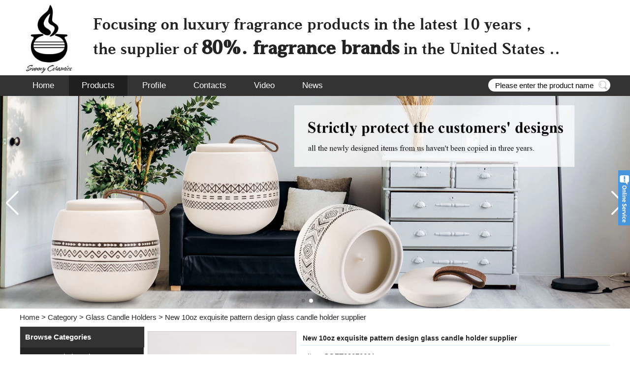

--- FILE ---
content_type: text/html; charset=utf-8
request_url: https://www.candleholdersuppliers.com/product/New-10oz-exquisite-pattern-design-glass-candle-holder-supplier.html
body_size: 13404
content:
<!DOCTYPE html>
<html lang="en">

<head>
    <meta charset="utf-8">
    <!-- SEO BEGIN -->
    <title>New 10oz exquisite pattern design glass candle holder supplier</title>
    <meta name="keywords" content="New 10oz exquisite pattern design glass candle holder supplier. glass candle jar." />
    <meta name="description" content="New 10oz exquisite pattern design glass candle holder supplier. Award-winning team of designers has won the trust of many upscale brands like NEST Fragrance. The talented design team is unmatched in China." />
    <link rel="canonical" href="https://www.candleholdersuppliers.com/product/New-10oz-exquisite-pattern-design-glass-candle-holder-supplier.html">
    <link rel="alternate" hreflang="en" href="https://www.candleholdersuppliers.com/product/New-10oz-exquisite-pattern-design-glass-candle-holder-supplier.html">
    <meta property="og:type" content="website" />
    <meta property="og:title" content="New 10oz exquisite pattern design glass candle holder supplier" />
    <meta property="og:site_name" content="New 10oz exquisite pattern design glass candle holder supplier. glass candle jar." />
    <meta property="og:description" content="New 10oz exquisite pattern design glass candle holder supplier. Award-winning team of designers has won the trust of many upscale brands like NEST Fragrance. The talented design team is unmatched in China." />
    <meta property="og:url" content="https://www.candleholdersuppliers.com/product/New-10oz-exquisite-pattern-design-glass-candle-holder-supplier.html" />
    <meta content="https://cdn.cloudbf.com/thumb/pad/500x500_xsize/files/12/img/2022/07/09/SGZT22070601__GG8E6n.jpg.webp" property="og:image"/>
        <link rel="shortcut icon" href="/favicon.ico">
    <meta content="yjzw.net" name="author">
    <!-- SEO END -->
    <!--[if IE]>
    <meta http-equiv="X-UA-Compatible" content="IE=edge">
    <![endif]-->
    <meta name="viewport" content="width=device-width, initial-scale=1">
    <link rel="stylesheet" type="text/css" href="/themes/zzx/candle/static/css/animate.min.css">
    <link rel="stylesheet" type="text/css" href="/themes/zzx/candle/static/css/yunteam.css" />
    <!--  -->
    <link rel="stylesheet" href="/themes/zzx/a_public/css/font-awesome.min.css">
    <link rel="stylesheet" href="/themes/zzx/a_public/css/jquery.fancybox.min.css">
    <link rel="stylesheet" type="text/css" href="/themes/zzx/a_public/css/flag-icon.min.css">
    <link rel="stylesheet" href="/themes/zzx/a_public/css/swiper-bundle.min.css" />
    <script src="/themes/zzx/a_public/js/jquery.min.js"></script>
    <script src="/themes/zzx/a_public/layer/layer.js"></script>
    <script src="/themes/zzx/a_public/js/MSClass.js"></script>
    <script src="/themes/zzx/a_public/js/swiper-bundle.min.js"></script>
    <script src="/themes/zzx/a_public/js/swiper.animate.min.js" type="text/javascript" charset="utf-8"></script>
    <script src="/themes/zzx/a_public/js/yunteam.js" ty pe="text/javascript" charset="utf-8"></script>
    
    <!--[if lt IE 9]>
    <script src="/themes/zzx/a_public/js/html5shiv.min.js"></script>
    <script src="/themes/zzx/a_public/js/respond.min.js"></script>
    <![endif]-->
    

    <link rel="stylesheet" href="/themes/zzx/a_public/css/editable_page.css"><!-- Global site tag (gtag.js) - Google Analytics -->
<script async src="https://www.googletagmanager.com/gtag/js?id=G-JL4E8GJZZG"></script>
<script>
  window.dataLayer = window.dataLayer || [];
  function gtag(){dataLayer.push(arguments);}
  gtag('js', new Date());

  gtag('config', 'G-JL4E8GJZZG');
</script>
<script type='text/javascript' src='https://platform-api.sharethis.com/js/sharethis.js#property=64d5b71bb40b58001277fbed&product=sop' async='async'></script>    <meta name="viewport" content="width=device-width,user-scalable=yes,initial-scale=0.3,maximum-scale=0.3,shrink-to-fit=no">
    <style type="text/css">
        @media screen and (max-width: 1200px) {
            html,body {
                width: 1280px;
            }
        }
    </style>
</head>

<body class="">
    
    <div class="header">
        <div class="head-top">
            <div class="head-left">
                <div class="logo">
                    <a href="/" rel="home"><img alt="logo" src="https://cdn.cloudbf.com/files/12/img/2021/04/02/h3a3feaf3a88b45dca4d17a8801a0cd21g_03.jpg"></a>
                </div>
                <div class="head-msg">
                    <p><span>Focusing on luxury fragrance products in the latest 10 years ,</span></p>

<p><span>the supplier of <span style="font-size:38px;"><strong>80%. fragrance brands</strong></span> in the United States ..</span></p>
                </div>
                <div class="clear"></div>
            </div>
            <div class="clear"></div>
        </div>
        <div class="nav_bg">
            <div class="nav_con">
                <ul id="nav">
                                        <li class=""><a href="/">Home</a></li>
                                                            <li class="nactive"><a href="/category.html">Products</a></li>
                                                            <li class="">
                        <a href="/about-us.html">Profile</a>
                                                <div class="submenu ">
                                                        <div class="menu_children ">
                                <a href="/about-us/about-us.html">About Us</a>
                                                            </div>
                                                    </div>
                                            </li>
                                                            <li class=""><a href="/contact-us.html">Contacts</a></li>
                                                            <li class=""><a href="/videos.html">Video</a></li>
                                                            <li class=""><a href="/news.html">News</a></li>
                                                        </ul>
                <div class="search">
                    <form action="/apisearch.html" method="post" name="SearchForm" id="SearchForm">
                        <input type="hidden" name="cid" id="cid" value="0" />
                        <input type="text" class="textbox" name="keyword" id="keywords" value="Please enter the product name" def="Please enter the product name" onfocus="onFocus(this)" onblur="onBlur(this)" />
                        <button type="submit" class="submit"></button>
                    </form>
                </div>
                <div class="clear"></div>
            </div>
        </div>
        <div class="clear"></div>
        <div id="banner_scroll">
    <div class="swiper-container banner-container">
        <div class="swiper-wrapper">
                        <div class="swiper-slide">
                <a href="javascript:void(0);"><img src="https://cdn.cloudbf.com/thumb/format/mini_xsize/files/12/img/2023/12/18/2306_gxcyBO.jpg.webp"/></a>
            </div>
                        <div class="swiper-slide">
                <a href="javascript:void(0);"><img src="https://cdn.cloudbf.com/thumb/format/mini_xsize/files/12/img/2021/04/02/h3a3feaf3a88b45dca4d17a8801a0cd21g_06.jpg.webp"/></a>
            </div>
                        <div class="swiper-slide">
                <a href="javascript:void(0);"><img src="https://cdn.cloudbf.com/thumb/format/mini_xsize/files/12/img/2021/04/17/0l3l_1h9y6agn_zah_6PYBmS.png.webp"/></a>
            </div>
                        <div class="swiper-slide">
                <a href="javascript:void(0);"><img src="https://cdn.cloudbf.com/thumb/format/mini_xsize/files/12/img/2021/04/17/owyx5we2584sc42pe_khGB4i.png.webp"/></a>
            </div>
                    </div>
        <!-- Add Pagination -->
        <div class="swiper-pagination"></div>
        <!-- Add Arrows -->
        <div class="bun ani" swiper-animate-effect="zoomIn" swiper-animate-duration="0.2s" swiper-animate-delay="0.3s">
            <div class="swiper-button-next"></div>
            <div class="swiper-button-prev"></div>
        </div>
    </div>
</div>
<script>
var swiper = new Swiper('.banner-container', {
    loop: true,
    autoplay: {
        delay: 6000,
        stopOnLastSlide: false,
        disableOnInteraction: true,
    },
    pagination: {
        el: '.swiper-pagination',
        clickable: true,
    },
    // followFinger: false,
    // effect: 'fade',
    speed: 1000,
    navigation: {
        nextEl: '.swiper-button-next',
        prevEl: '.swiper-button-prev',
    }
});
</script>
    </div>
    <!-- header -->
    
<link rel="stylesheet" type="text/css" href="/themes/zzx/a_public/css/lightbox.css" />
<link rel="stylesheet" type="text/css" href="/themes/zzx/candle/static/css/products.css" />
<script src="/themes/zzx/a_public/js/Magnifier.js" type="text/javascript" charset="utf-8"></script>
<script src="/themes/zzx/a_public/js/lightbox.js" type="text/javascript" charset="utf-8"></script>
<script type="text/javascript" src="/themes/zzx/a_public/js/Gallery.js"></script>
<div id="container">
    <div id="position">
                <a href="/">Home</a>
                &gt;
                <a href="/category.html">Category</a>
                &gt;
                <a href="/category/candle-holders.html">Glass Candle Holders</a>
                &gt; <span>New 10oz exquisite pattern design glass candle holder supplier</span>
    </div>
    <div id="main">
        <div class="sider">
            <dl class="box category">
                <dt>Browse Categories</dt>
                                <dd class="">
                    <a href="/category/recommended-products.html" title="China Recommended Products manufacturer" class="parent top">Recommended Products</a>
                                    </dd>
                                <dd class="">
                    <a href="/category/ceramic-candle-holders.html" title="China Ceramic Candle Holders manufacturer" class="parent top">Ceramic Candle Holders</a>
                                    </dd>
                                <dd class="">
                    <a href="/category/candle-holders.html" title="China Glass Candle Holders manufacturer" class="parent top">Glass Candle Holders</a>
                                    </dd>
                                <dd class="">
                    <a href="/category/cement-candle-holders-glass.html" title="China Cement Candle Holders manufacturer" class="parent top">Cement Candle Holders</a>
                                    </dd>
                                <dd class="">
                    <a href="/category/metal-candle-holders.html" title="China Metal Candle Holders manufacturer" class="parent top">Metal Candle Holders</a>
                                    </dd>
                                <dd class="">
                    <a href="/category/glass-diffuser-bottles.html" title="China Glass Diffuser Bottles manufacturer" class="parent top">Glass Diffuser Bottles</a>
                                    </dd>
                                <dd class="">
                    <a href="/category/ceramic-diffuser-bottles.html" title="China Ceramic Diffuser Bottles manufacturer" class="parent top">Ceramic Diffuser Bottles</a>
                                    </dd>
                                <dd class="">
                    <a href="/category/perfume-bottles.html" title="China Perfume Bottles manufacturer" class="parent top">Perfume Bottles</a>
                                    </dd>
                                <dd class="">
                    <a href="/category/accessories.html" title="China Accessories manufacturer" class="parent top">Accessories</a>
                                    </dd>
                                <dd class="">
                    <a href="/category/bathroom-accessories.html" title="China Bathroom Accessories manufacturer" class="parent top">Bathroom Accessories</a>
                                    </dd>
                                <dd class="">
                    <a href="/category/borosilicate-glass.html" title="China Borosilicate Glass manufacturer" class="parent top">Borosilicate Glass</a>
                                    </dd>
                                <dd class="">
                    <a href="/category/stock.html" title="China Stock manufacturer" class="parent top">Stock</a>
                                    </dd>
                            </dl>
            <!--include left-->
            <script type="text/javascript">
    $('.category dd span').click(function(){
        if($(this).parent().hasClass('select')){
            $(this).parent().removeClass('select')
        }else{
            $(this).parent().toggleClass('open').siblings().removeClass('open');
        }
    })
</script>
<div class="h5"></div>


<div class="website" ><dl class="box cert">
    <dt>Certifications</dt>
    <dd>
        <div class="swiper-container add_Certifications6">
            <div class="swiper-wrapper">
                                <div class="swiper-slide">
                                        <a href="javascript:void(0);"><img src="https://cdn.cloudbf.com/thumb/format/mini_xsize/files/12/img/2021/09/04/patent_2vu6YJ.jpg.webp" title="Certificates-Patents"></a>
                                    </div>
                                <div class="swiper-slide">
                                        <a href="javascript:void(0);"><img src="https://cdn.cloudbf.com/thumb/format/mini_xsize/files/12/img/2021/09/04/social-compliance_non_z992yQ.jpg.webp" title="Certificates-SocialCompliance"></a>
                                    </div>
                                <div class="swiper-slide">
                                        <a href="javascript:void(0);"><img src="https://cdn.cloudbf.com/thumb/format/mini_xsize/files/12/img/2021/09/04/trade-mark_0Mg7kN.jpg.webp" title="Certificates-TradeMark"></a>
                                    </div>
                                <div class="swiper-slide">
                                        <a href="javascript:void(0);"><img src="https://cdn.cloudbf.com/thumb/format/mini_xsize/files/12/img/2021/09/04/food-test-lfgb-germany_non_dLgnm0.jpg.webp" title="Certificates-LFGB"></a>
                                    </div>
                                <div class="swiper-slide">
                                        <a href="javascript:void(0);"><img src="https://cdn.cloudbf.com/thumb/format/mini_xsize/files/12/img/2021/09/04/fda-testpassed-1_non_irJsWf.jpg.webp" title="Certificates-FDA"></a>
                                    </div>
                                <div class="swiper-slide">
                                        <a href="javascript:void(0);"><img src="https://cdn.cloudbf.com/thumb/format/mini_xsize/files/12/img/2021/09/04/astm_non_Sac5ML.jpg.webp" title="Certificates-ASTM"></a>
                                    </div>
                                <div class="swiper-slide">
                                        <a href="javascript:void(0);"><img src="https://cdn.cloudbf.com/thumb/format/mini_xsize/files/12/img/2021/09/04/iso-2021-en_vmP65z.jpg.webp" title="Certifications-ISO"></a>
                                    </div>
                                            </div>
            <div class="swiper-button-next swiper-button-black"></div>
            <div class="swiper-button-prev swiper-button-black"></div>
        </div>
        <!---->
        <script>
            var swiper = new Swiper('.add_Certifications6', {
      spaceBetween: 30,
      centeredSlides: true,
      loop:true,
      autoplay: {
        delay: 4500,
        disableOnInteraction: false,
      },
      navigation: {
        nextEl: '.add_Certifications6 .swiper-button-next',
        prevEl: '.add_Certifications6 .swiper-button-prev',
      },
    });
  </script>
    </dd>
</dl>
</div>
<div class="h5"></div>


<dl class="box subscribe">
    <dt>Subscribe</dt>
    <dd>
        <div class="annotation">Get email updates on new products</div>
        <form>
            <input type="text" class="textbox" name="Email" id="Email" value="E-mail Address" def="E-mail Address" onfocus="onFocus(this)" onblur="onBlur(this)" />
            <input type="button" class="btn" value="Subscribe" onclick="Subscribe()">
        </form>
    </dd>
</dl>
<div class="h5"></div>


<div class="website" ><dl class="box product">
    <dt>New Recommendation</dt>
    <dd id="marqueea11">
                <div class="item">
            <a href="/product/Luxury-river-glass-candle-vessel-votive-holders-with-lid-wedding-centerpieces.html" class="pic" title="China Luxury  river glass candle vessel votive holders with lid wedding centerpieces factory manufacturer">
                <img src="https://cdn.cloudbf.com/thumb/format/mini_xsize/files/12/product/2021-05-26/0_Hef826bd22b374a5ca1c12b9dc92010b3n.jpg.webp" alt="China Luxury  river glass candle vessel votive holders with lid wedding centerpieces factory manufacturer" />
            </a>
            <h2>
                <a href="/product/Luxury-river-glass-candle-vessel-votive-holders-with-lid-wedding-centerpieces.html" title="China Luxury  river glass candle vessel votive holders with lid wedding centerpieces factory manufacturer">Luxury  river glass candle vessel votive holders with lid wedding centerpieces factory</a>
            </h2>
            <div class="clear"></div>
        </div>
                <div class="item">
            <a href="/product/14-oz-white-glass-candle-jar-with-wood.html" class="pic" title="China 14 oz white glass candle jar with wood lid manufacturer">
                <img src="https://cdn.cloudbf.com/thumb/format/mini_xsize/files/12/product/2021-05-26/0_H27e497f6862d470a81f458c008c925dfh.jpg.webp" alt="China 14 oz white glass candle jar with wood lid manufacturer" />
            </a>
            <h2>
                <a href="/product/14-oz-white-glass-candle-jar-with-wood.html" title="China 14 oz white glass candle jar with wood lid manufacturer">14 oz white glass candle jar with wood lid</a>
            </h2>
            <div class="clear"></div>
        </div>
                <div class="item">
            <a href="/product/400ml-luxury-custom-electroplated-white-ceramic-candle.html" class="pic" title="China 400ml luxury custom electroplated white ceramic candle holders manufacturer">
                <img src="https://cdn.cloudbf.com/thumb/format/mini_xsize/files/12/product/2021-05-26/0_H26c9093041304c4188283c872618a7e81.jpg.webp" alt="China 400ml luxury custom electroplated white ceramic candle holders manufacturer" />
            </a>
            <h2>
                <a href="/product/400ml-luxury-custom-electroplated-white-ceramic-candle.html" title="China 400ml luxury custom electroplated white ceramic candle holders manufacturer">400ml luxury custom electroplated white ceramic candle holders</a>
            </h2>
            <div class="clear"></div>
        </div>
                <div class="item">
            <a href="/product/Luxury-Hexagon-votive-holders-glass-candle-jars-home-decor.html" class="pic" title="China Luxury  Hexagon votive holders glass candle jars home decor wholesale manufacturer">
                <img src="https://cdn.cloudbf.com/thumb/format/mini_xsize/files/12/product/2021-05-26/0_Hb581305b606a4fd9a5b27365ddf94967Y.jpg.webp" alt="China Luxury  Hexagon votive holders glass candle jars home decor wholesale manufacturer" />
            </a>
            <h2>
                <a href="/product/Luxury-Hexagon-votive-holders-glass-candle-jars-home-decor.html" title="China Luxury  Hexagon votive holders glass candle jars home decor wholesale manufacturer">Luxury  Hexagon votive holders glass candle jars home decor wholesale</a>
            </h2>
            <div class="clear"></div>
        </div>
                <div class="item">
            <a href="/product/Matte-candle-container-glass-candle-jars-in-bulk-with.html" class="pic" title="China Matte candle container glass candle jars in bulk with lid manufacturer">
                <img src="https://cdn.cloudbf.com/thumb/format/mini_xsize/files/12/product/2021-05-26/0_H24732281c98b4ebeb52ef8244be12a20j.jpg.webp" alt="China Matte candle container glass candle jars in bulk with lid manufacturer" />
            </a>
            <h2>
                <a href="/product/Matte-candle-container-glass-candle-jars-in-bulk-with.html" title="China Matte candle container glass candle jars in bulk with lid manufacturer">Matte candle container glass candle jars in bulk with lid</a>
            </h2>
            <div class="clear"></div>
        </div>
                <div class="item">
            <a href="/product/8oz-10oz-12oz-Sunny-heart-decorative-luxury-glass-candle-jars.html" class="pic" title="China 8oz 10oz 12oz Sunny heart decorative luxury glass candle jars supplier manufacturer">
                <img src="https://cdn.cloudbf.com/thumb/format/mini_xsize/files/12/product/2021-05-26/0_H24e47b9a445c4cf1b27ba3da1e816b8bn.jpg.webp" alt="China 8oz 10oz 12oz Sunny heart decorative luxury glass candle jars supplier manufacturer" />
            </a>
            <h2>
                <a href="/product/8oz-10oz-12oz-Sunny-heart-decorative-luxury-glass-candle-jars.html" title="China 8oz 10oz 12oz Sunny heart decorative luxury glass candle jars supplier manufacturer">8oz 10oz 12oz Sunny heart decorative luxury glass candle jars supplier</a>
            </h2>
            <div class="clear"></div>
        </div>
                <div class="item">
            <a href="/product/Wholesales-luxury-decorative-custom-color-ceramic-candle.html" class="pic" title="China Wholesales luxury decorative custom color ceramic candle vessels manufacturer">
                <img src="https://cdn.cloudbf.com/thumb/format/mini_xsize/files/12/product/2021-05-26/0_H368ad2d6beca4bde926d4bcd9073821cx.jpg.webp" alt="China Wholesales luxury decorative custom color ceramic candle vessels manufacturer" />
            </a>
            <h2>
                <a href="/product/Wholesales-luxury-decorative-custom-color-ceramic-candle.html" title="China Wholesales luxury decorative custom color ceramic candle vessels manufacturer">Wholesales luxury decorative custom color ceramic candle vessels</a>
            </h2>
            <div class="clear"></div>
        </div>
                <div class="item">
            <a href="/product/Sunny-design-white-decorative-scented-glass-candle.html" class="pic" title="China Sunny design white decorative scented glass candle jar manufacturer">
                <img src="https://cdn.cloudbf.com/thumb/format/mini_xsize/files/12/product/2021-05-26/0_H5847c2b369d24372a35d85fd4765b2b0Q.jpg.webp" alt="China Sunny design white decorative scented glass candle jar manufacturer" />
            </a>
            <h2>
                <a href="/product/Sunny-design-white-decorative-scented-glass-candle.html" title="China Sunny design white decorative scented glass candle jar manufacturer">Sunny design white decorative scented glass candle jar</a>
            </h2>
            <div class="clear"></div>
        </div>
            </dd>
</dl>
<script type="text/javascript">
new Marquee("marqueea11", "top", 1, 242, 552, 50, 5000)
</script>
<div class="h5"></div>
</div>


<div class="website" ><dl class="box latest"><dt>NEWS<a class="xiazhao" href="/news.html">More>></a></dt>
    <dd id="marquee20">
        <ul>
                        <li><a href="/new/Sunny-Glassware-heart-Department-staff-welcome-Womens-Day.html" title="Sunny Glassware heart Department staff, welcome Women's Day">Sunny Glassware heart Department staff, welcome Women's Day</a></li>
                        <li><a href="/new/Sunny-Glassware-and-ELISA-is-fate.html" title="Sunny Glassware and ELISA is fate">Sunny Glassware and ELISA is fate</a></li>
                        <li><a href="/new/In-the-cold-wind-window-breathing-only-aromatherapy-understand-you.html" title="In the cold wind window breathing, only aromatherapy understand you">In the cold wind window breathing, only aromatherapy understand you</a></li>
                        <li><a href="/new/Being-in-contact-with-customers-is-a-very-positive-sign.html" title="Being in contact with customers is a very positive sign">Being in contact with customers is a very positive sign</a></li>
                        <li><a href="/new/How-to-improve-the-annealing-process-of-glass-candle-holders.html" title="How to improve the annealing process of glass candle holders">How to improve the annealing process of glass candle holders</a></li>
                        <li><a href="/new/What-are-the-best-safe-candle-containers.html" title="What are the best safe candle containers?">What are the best safe candle containers?</a></li>
                        <li><a href="/new/Sunny-Glassware-glass-production-process.html" title="Sunny Glassware glass production process">Sunny Glassware glass production process</a></li>
                        <li><a href="/new/PICKING-YOUR-PERFECT-DIY-CANDLE-CONTAINER.html" title="PICKING YOUR PERFECT DIY CANDLE CONTAINER">PICKING YOUR PERFECT DIY CANDLE CONTAINER</a></li>
                        <li><a href="/new/Do-you-know-what-high-borosilicate-glass-is.html" title="Do you know what high borosilicate glass is?">Do you know what high borosilicate glass is?</a></li>
                        <li><a href="/new/Sunny-Glassware-products-and-customers-stand-together.html" title="Sunny Glassware products and customers stand together">Sunny Glassware products and customers stand together</a></li>
                    </ul>
    </dd>
</dl>
<script type="text/javascript">
new Marquee("marquee20", "top", 1, 246, 352, 50, 5000)
</script>
</div>
<div class="h5"></div>


<div class="website" ><dl class="box contactus">
    <dt>Contact Us</dt>
    <dd>
                    Phone (Phone): (+86 755) 25643415 25431458 25643421<br />
fax (Fax): (+86 755) 25431456<br />
Address (Add): 8/F, Block B, Rongde Times Square, Henggang Street, Longgang District, Shenzhen, China<br />
Postcode (Postcode): 518115<br />
e-mail (E-mail): sales3@sunnyglassware.com<br />
QQ:2355476900<br />
Skype: sunnyglassware3<br />
www.sunnyglassware.com<br />
www.candleholdermanufacturer.com                <div class="online">
                        <a href="http://wpa.qq.com/msgrd?v=3&amp;uin=2355476901&amp;site=qq&amp;menu=yes" target="_blank" class="qq" title="Cindy"></a>
                        <a href="http://amos.alicdn.com/msg.aw?v=2&uid=sunnygw2&site=enaliint&s=21&charset=UTF-8" target="_blank" class="Trademanager" title="Cindy"></a>
                        <a href="mailto:sales3@sunnyglassware.com" target="_blank" class="Email" title="Cindy"></a>
                            <a href="https://api.whatsapp.com/send?phone=008615914137795text=Hello" title="Cindy" class="whatsapp"></a>
                        <div class="clear"></div>
        </div>
        <a href="/contact-us.html" class="btn">Contact Now</a>
    </dd>
</dl>
</div>
<div class="h5"></div>

<dl class="box shares"><dt>Follow us</dt>
    <dd>
        <div class="share">
                            <a href="https://www.linkedin.com/in/sunnyglassware/" target="_blank" rel="nofollow" class="linkedin" title="Linkedin"></a>
                            <a href="https://www.instagram.com/sunnyglassware/" target="_blank" rel="nofollow" class="instagram" title="Instagram"></a>
                            <a href="http://twitter.com/sunnyglassware" target="_blank" rel="nofollow" class="twitter" title="Twitter"></a>
                            <a href="https://www.youtube.com/c/sunnyglasswaresunny" target="_blank" rel="nofollow" class="youtube" title="Youtube"></a>
                            <a href="http://www.facebook.com/sunnyglassware" target="_blank" rel="nofollow" class="facebook" title="Facebook"></a>
                            <a href="http://www.pinterest.com/sunnyglassware/sunny-glassware/" target="_blank" rel="nofollow" class="pinterest" title="Pinterest"></a>
                        <div class="clear"></div>
        </div>
    </dd>
</dl>
<div class="h5"></div>


<script>
    
        window.Subscribe = function () {
            var email = $("#Email").val();
            var t  = /^(\w-*\.*)+@(\w-?)+(\.\w{2,})+$/;;
            if(!(t.test(email))){
                layer.msg('Please enter your email address!', {icon: 5,  anim: 6});
                return false;
            }
            if (email == 'E-mail Address' || email == ''){
                layer.msg('Please enter your email address!', {icon: 5,  anim: 6});
                return false;
            }else{
                layer.load();

                $.ajax({
                    url:"/emailsave.html",
                    dataType:"json",
                    async:true,
                    data:{email:email},
                    type:"POST",
                    success:function(res){
                        layer.closeAll('loading');
                        if (res.code !== 200){
                            layer.msg(res.msg, {icon: 5,  anim: 6});
                        }else{
                            layer.msg(res.msg, {icon:6,time:1000}, function(){
                                location.reload(); 
                            });
                        }
                    },fail:function(err){
                        layer.closeAll('loading');
                    }
                });
            }
        }


</script>
            <!--include left end-->
        </div>
        <div class="sBody">
            <div class="products_details">
                <div class="cover">
                    <div class="pic_box" id="picture_show"><a href="https://cdn.cloudbf.com/thumb/format/mini_xsize/files/12/img/2022/07/09/SGZT22070601__GG8E6n.jpg.webp" hidefocus="true" class="active"  rel="pictures" title="New 10oz exquisite pattern design glass candle holder supplier"><img data-src="https://cdn.cloudbf.com/thumb/format/mini_xsize/files/12/img/2022/07/09/SGZT22070601__GG8E6n.jpg.webp" src="https://cdn.cloudbf.com/thumb/format/mini_xsize/files/12/img/2022/07/09/SGZT22070601__GG8E6n.jpg.webp" alt="New 10oz exquisite pattern design glass candle holder supplier" width="300px" height="300px"></a><a href="https://cdn.cloudbf.com/thumb/format/mini_xsize/files/12/img/2022/07/09/SGZT22070601_1_DDVFY8.jpg.webp" hidefocus="true"  class="hide"  rel="pictures" title="New 10oz exquisite pattern design glass candle holder supplier"><img data-src="https://cdn.cloudbf.com/thumb/format/mini_xsize/files/12/img/2022/07/09/SGZT22070601_1_DDVFY8.jpg.webp" src="https://cdn.cloudbf.com/thumb/format/mini_xsize/files/12/img/2022/07/09/SGZT22070601_1_DDVFY8.jpg.webp" alt="New 10oz exquisite pattern design glass candle holder supplier" width="300px" height="300px"></a><a href="https://cdn.cloudbf.com/thumb/format/mini_xsize/files/12/img/2022/07/09/SGZT22070601_1_DDVFY8.jpg.webp" hidefocus="true"  class="hide"  rel="pictures" title="New 10oz exquisite pattern design glass candle holder supplier"><img data-src="https://cdn.cloudbf.com/thumb/format/mini_xsize/files/12/img/2022/07/09/SGZT22070601_1_DDVFY8.jpg.webp" src="https://cdn.cloudbf.com/thumb/format/mini_xsize/files/12/img/2022/07/09/SGZT22070601_1_DDVFY8.jpg.webp" alt="New 10oz exquisite pattern design glass candle holder supplier" width="300px" height="300px"></a><a href="https://cdn.cloudbf.com/thumb/format/mini_xsize/files/12/img/2022/07/09/SGZT22070601_3_XTiwk5.jpg.webp" hidefocus="true"  class="hide"  rel="pictures" title="New 10oz exquisite pattern design glass candle holder supplier"><img data-src="https://cdn.cloudbf.com/thumb/format/mini_xsize/files/12/img/2022/07/09/SGZT22070601_3_XTiwk5.jpg.webp" src="https://cdn.cloudbf.com/thumb/format/mini_xsize/files/12/img/2022/07/09/SGZT22070601_3_XTiwk5.jpg.webp" alt="New 10oz exquisite pattern design glass candle holder supplier" width="300px" height="300px"></a><div id="loadingBox"></div>
                        <div id="loading"></div>
                    </div>
                    <div class="pic_list">
                        <a href="#" hidefocus="true" class="left" onclick="return Gallery.setLeft(this);"></a>
                        <a href="#" hidefocus="true" class="right" onclick="return Gallery.setRight(this);"></a>
                        <div class="list">
                            <div id="images_list"><a href="https://cdn.cloudbf.com/thumb/format/mini_xsize/files/12/img/2022/07/09/SGZT22070601__GG8E6n.jpg.webp" class="active"  hidefocus="true" onclick="return Gallery.setCover(this);"><img src="https://cdn.cloudbf.com/thumb/fixed/50x50_xsize/files/12/img/2022/07/09/SGZT22070601__GG8E6n.jpg.webp" title="New 10oz exquisite pattern design glass candle holder supplier" /></a><a href="https://cdn.cloudbf.com/thumb/format/mini_xsize/files/12/img/2022/07/09/SGZT22070601_1_DDVFY8.jpg.webp"  hidefocus="true" onclick="return Gallery.setCover(this);"><img src="https://cdn.cloudbf.com/thumb/fixed/50x50_xsize/files/12/img/2022/07/09/SGZT22070601_1_DDVFY8.jpg.webp" title="New 10oz exquisite pattern design glass candle holder supplier" /></a><a href="https://cdn.cloudbf.com/thumb/format/mini_xsize/files/12/img/2022/07/09/SGZT22070601_1_DDVFY8.jpg.webp"  hidefocus="true" onclick="return Gallery.setCover(this);"><img src="https://cdn.cloudbf.com/thumb/fixed/50x50_xsize/files/12/img/2022/07/09/SGZT22070601_1_DDVFY8.jpg.webp" title="New 10oz exquisite pattern design glass candle holder supplier" /></a><a href="https://cdn.cloudbf.com/thumb/format/mini_xsize/files/12/img/2022/07/09/SGZT22070601_3_XTiwk5.jpg.webp"  hidefocus="true" onclick="return Gallery.setCover(this);"><img src="https://cdn.cloudbf.com/thumb/fixed/50x50_xsize/files/12/img/2022/07/09/SGZT22070601_3_XTiwk5.jpg.webp" title="New 10oz exquisite pattern design glass candle holder supplier" /></a></div>
                        </div>
                    </div>
                    <div class="addthis_share">
                        <!-- ShareThis BEGIN -->
                        <div class="sharethis-inline-share-buttons"></div>
                        <!-- ShareThis END -->
                    </div>
                    <script type="text/javascript">
                    var Gallery = new GalleryClass("images_list", "picture_show");
                    // $j(function() { $j(".pic_box a").lightBox(); });
                    Gallery.Type = 2;
                    var Magnifier = new MagnifierClass(Y("picture_show"), 300, 300);
                    </script>
                </div>
                <div class="parameters">
                    <h3>New 10oz exquisite pattern design glass candle holder supplier</h3>
                     <ul>
                                                <li>Item:SGZT22070601</li>
                                                <li>Top dia:80mm</li>
                                                <li>Bottom dia：74mm</li>
                                                <li>Height：90mm</li>
                                                <li>Weight：287g</li>
                                                <li>Capacity:296ml</li>
                                                <li>MOQ:2000pcs</li>
                                            </ul>
                    <div class="inquiry_btn"><a href="/inquiry/New-10oz-exquisite-pattern-design-glass-candle-holder-supplier.html" rel="nofollow"></a></div>
                </div>

                <div class="clear"></div>
                <!---->
                <div class="product_description" id="Description">
                                        <p style="padding:0px; text-align:left; margin-top:10px; margin-bottom:10px"><span style="font-size:12px"><span style="color:#000000"><span style="font-family:"><span style="font-style:normal"><span style="font-variant-ligatures:normal"><span style="font-weight:400"><span style="white-space:normal"><span style="text-decoration-style:initial"><span style="text-decoration-color:initial"><span style="font-family:Arial"><span style="font-size:12pt"><span style="font-size:22pt"><span style="font-weight:bold">New 10oz exquisite pattern design glass candle holder supplier</span></span></span></span></span></span></span></span></span></span></span></span></span></p>

<p align="justify">Sunny Glasswares not only places OEM / ODM orders, but also helps many brands to start with product concepts.</p>

<p align="justify"> </p>

<p align="justify"><img src="https://cdn.cloudbf.com/thumb/format/mini_xsize/files/12/img/2022/07/21/1_y77jMn.jpg.webp" /></p>

<p align="justify"> </p>

<p align="justify"><span style="color:#16a085;"><span style="font-size:22px;"><strong>Why choose Sunny</strong></span></span></p>

<table border="1" bordercolor="#000000" cellpadding="3" cellspacing="2">
	<tbody>
		<tr>
			<td><strong>product name</strong></td>
			<td>New 10oz exquisite pattern design glass candle holder supplier</td>
		</tr>
		<tr>
			<td><strong>Article</strong></td>
			<td>SGZT22070601</td>
		</tr>
		<tr>
			<td><strong>Cut it</strong></td>
			<td>Top dia: 80mm<br />
			Bottom dia: 74mm<br />
			Height: 90mm<br />
			Weight: 287g<br />
			Capacity: 296ml</td>
		</tr>
		<tr>
			<td><strong>Capacity</strong></td>
			<td>candle holders of different sizes etc. It&#39;s available</td>
		</tr>
		<tr>
			<td><strong>Sampling time</strong></td>
			<td>1.5 days if the shape and size of the products exist<br />
			2.15 days if you need a new shape and size of the products</td>
		</tr>
		<tr>
			<td><strong>package</strong></td>
			<td>Regular security packing 24 pieces / 36 pieces / 48 pieces and so on for export carton with egg divider </td>
		</tr>
		<tr>
			<td><strong>MOQ</strong></td>
			<td>2000pcs </td>
		</tr>
		<tr>
			<td><strong>Delivery time</strong></td>
			<td>Within 55 days of order confirmation</td>
		</tr>
		<tr>
			<td><strong>Payment terms</strong></td>
			<td>30% deposit by T / T in advance, the balance after showing the copy of B / L </td>
		</tr>
	</tbody>
</table>

<p> </p>

<p><img src="https://cdn.cloudbf.com/thumb/format/mini_xsize/files/12/img/2022/07/21/202207211520100114047.jpg.webp" width="100%" /></p>

<p> </p>

<p><img src="https://cdn.cloudbf.com/thumb/format/mini_xsize/files/12/img/2022/07/21/202207211519580198001.jpg.webp" width="100%" /></p>

<p> </p>

<p><img src="https://cdn.cloudbf.com/thumb/format/mini_xsize/files/12/img/2022/07/21/202207211520200100973.jpg.webp" width="100%" /></p>

<p> </p>

<p><img src="https://cdn.cloudbf.com/thumb/format/mini_xsize/files/12/img/2022/07/21/202207211520270134296.jpg.webp" width="100%" /></p>

<p><img src="https://cdn.cloudbf.com/thumb/format/mini_xsize/files/12/img/2022/07/21/2_hL4gf8.jpg.webp" /></p>

<p><br />
<span align="justify"><span style="color:#16a085;"><span style="font-size:22px;"><strong>What we have</strong></span></span></span></p>

<hr />
<p>Sunny Glatwares has approved the certification of the ISO 90012008/2015 quality management system and implemented the company intellectual property standards to protect the interests of its customers.</p>

<p><img src="https://cdn.cloudbf.com/thumb/format/mini_xsize/files/12/img/2022/07/21/3_YHIEDz.png.webp" /><br />
 </p>

<table border="0" cellpadding="3" cellspacing="2">
	<tbody>
		<tr>
			<td><img src="https://cdn.cloudbf.com/thumb/format/mini_xsize/files/12/img/2022/07/21/4_t3xdpe.jpg.webp" /></td>
			<td><img src="https://cdn.cloudbf.com/thumb/format/mini_xsize/files/12/img/2022/07/21/5_NgB3vW.jpg.webp" /></td>
			<td><img src="https://cdn.cloudbf.com/thumb/format/mini_xsize/files/12/img/2022/07/21/6_lRhrph.jpg.webp" /></td>
		</tr>
		<tr>
			<td><strong>ISO 9001: 2015</strong></td>
			<td><strong>Corporate intellectual property</strong></td>
			<td><strong>Patent no.: 201630655323.4</strong></td>
		</tr>
	</tbody>
</table>

<p> </p>

<p><strong><span align="justify"><span style="color:#16a085;"><span style="font-size:22px;">Example of room display</span></span></span></strong></p>

<hr />
<p>Welcome to the Shenzhen office to find your favorite, it will take you a great surprise, because it is difficult to find another supplier in China.</p>

<p><img src="https://cdn.cloudbf.com/thumb/format/mini_xsize/files/12/img/2022/07/21/7_5SIsFy.jpg.webp" /></p>

<p> </p>

<p><strong><span align="justify"><span style="color:#16a085;"><span style="font-size:22px;">package&shipment</span></span></span></strong></p>

<hr />
<p><img src="https://cdn.cloudbf.com/thumb/format/mini_xsize/files/12/img/2022/07/21/8_jQB93Z.jpg.webp" /><img src="https://cdn.cloudbf.com/thumb/format/mini_xsize/files/12/img/2022/07/21/9_mSs8bu.jpg.webp" /><br />
 </p>

<h3><big><a rel="noopener noreferrer" target="_blank" title="ceramic candle holders">FAQ</a> </big></h3>

<hr />
<h2> </h2>

<p><big><a rel="noopener noreferrer" target="_blank" title="ceramic candle holders"> <strong>1) Can you combine many items assorted in one container in my first order?</strong></a><strong> </strong></big></p>

<p><big><a rel="noopener noreferrer" target="_blank" title="ceramic candle holders">Yes, we can. But the quantity of each ordered item should reach our MOQ.</a> </big></p>

<p><big><a rel="noopener noreferrer" target="_blank" title="ceramic candle holders"> </a> </big></p>

<p><strong><big><a rel="noopener noreferrer" target="_blank" title="ceramic candle holders">2) If any quality problem, how can you settle it for us?</a> </big></strong></p>

<p><big><a rel="noopener noreferrer" target="_blank" title="ceramic candle holders">When discharging the container, you need to inspect all the cargo. If any breakage or defect products were founded, you must take the pictures from the original carton. All the claims must be presented within 15 working days after discharging the container. This date is subject to the arrival time of container.</a> </big></p>

<p><big><a rel="noopener noreferrer" target="_blank" title="ceramic candle holders"> </a> </big></p>

<p><strong><big><a rel="noopener noreferrer" target="_blank" title="ceramic candle holders">3) why you choose us?</a> </big></strong></p>

<p><big><a rel="noopener noreferrer" target="_blank" title="ceramic candle holders">1. We have rich experiences in glassware trade for more than 20 years and the most professional team. <br />
2. We have 10 production line and can manufacture 15 million pieces per month, we have strict processes enable us to maintain an acceptance rate above 99% . </a><a rel="noopener noreferrer" target="_blank" title="ceramic candle holders"><br />
3. We work with more than 1800 clients in about 80 countries.</a> </big></p>

<p><big><a rel="noopener noreferrer" target="_blank" title="ceramic candle holders">4. We offer professional one-stop world-wide logistics service.</a> </big></p>

<p><big><a rel="noopener noreferrer" target="_blank" title="ceramic candle holders"> </a> </big></p>

<p><big><a rel="noopener noreferrer" target="_blank" title="ceramic candle holders"><strong>4) Can we get your free samples? </strong><br />
Yes, you can. Our <strong>Samples are free</strong> for the customers who confirm order. But the freight for express is on buyer’s account.</a> </big></p>

<p><big><a rel="noopener noreferrer" target="_blank" title="ceramic candle holders"> </a> </big></p>

<p><strong><big><a rel="noopener noreferrer" target="_blank" title="ceramic candle holders">5) How about your MOQ?</a> </big></strong></p>

<p><big><a rel="noopener noreferrer" target="_blank" title="ceramic candle holders">Different kind products will be different MOQ, for some glassware in stock, small orders are acceptable.</a> </big></p>

<p><big><a rel="noopener noreferrer" target="_blank" title="ceramic candle holders"> </a> </big></p>

<p><strong><big><a rel="noopener noreferrer" target="_blank" title="ceramic candle holders">6) How many people in your R&D department?</a> </big></strong></p>

<p><big><a rel="noopener noreferrer" target="_blank" title="ceramic candle holders"> We have 5 professional designers, and they will develop 15 innovative designs monthly.</a> </big></p>

<p><big><a rel="noopener noreferrer" target="_blank" title="ceramic candle holders"> </a> </big></p>

<p><strong><big><a rel="noopener noreferrer" target="_blank" title="ceramic candle holders">7) Can you give me a discount about the price?</a> </big></strong></p>

<p><big><a rel="noopener noreferrer" target="_blank" title="ceramic candle holders">The price depends on your quantity, if you want good price with small order, you can make more quantity in one time, and leave them in our warehouse, we will keep the goods for you until you need.</a> </big></p>

<p><big><a rel="noopener noreferrer" target="_blank" title="ceramic candle holders"> </a> </big></p>

<h2><strong><a rel="noopener noreferrer" target="_blank" title="ceramic candle holders">We are looking forward to your inquiry and cooperation.</a></strong></h2>                </div>
                <div class="clear"></div>
                <div class="tag">
                <strong>Tag:</strong>
                                            <a href="/tag/candle-jars.html" title="candle jars">candle jars</a>
                                            ,<a href="/tag/china-glass-candle-jars-suppliers.html" title="china glass candle jars suppliers">china glass candle jars suppliers</a>
                                            ,<a href="/tag/candle-containers.html" title="candle containers">candle containers</a>
                                            ,<a href="/tag/candle-jars-wholesale.html" title="candle jars wholesale">candle jars wholesale</a>
                                            ,<a href="/tag/candle-containers-suppliers.html" title="candle containers suppliers">candle containers suppliers</a>
                                            ,<a href="/tag/candle-vessels-wholesale.html" title="candle vessels wholesale">candle vessels wholesale</a>
                                            ,<a href="/tag/china-candle-holders-suppliers.html" title="China candle holders suppliers">China candle holders suppliers</a>
                                    </div>
                <!--include products-->
                <div class="inquiry"  id="inquiry">
                    <div class="salesman">
                     <strong>Shenzhen Sunny Glassware Co.,Ltd</strong>
   
                                            <p class="tel"><span>Tel:</span>+86 755 25643426</p>
                                            <p class="Wechat"><span>Wechat:</span>+86 15914158643</p>
                                            <p class="contacts"><span>Contact Person:</span>Chally</p>
                                            <p class="contacts"><span>PDF Show:</span><a href="/product/New-10oz-exquisite-pattern-design-glass-candle-holder-supplier.pdf" target="_blank" class="PDF">PDF</a></p>
                    
                    <div class="online">
                                                            <a href="http://wpa.qq.com/msgrd?v=3&amp;uin=2355745292&amp;site=qq&amp;menu=yes" title="2355745292" class="qq"></a>
                                                            <a href="mailto:sales32@sunnyglassware.com" title="sales32@sunnyglassware.com" class="email"></a>
                                                            <a href="//amos.us.alitalk.alibaba.com/msg.aw?v=2&uid=cn1501329118&site=cn1501329118&s=2" title="cn1501329118" class="ali"></a>
                                                            <a href="https://api.whatsapp.com/send?phone=008615914158643&text=Hello" title="008615914158643" class="whatsapp"></a>
                                <!-- 手机移动端：whatsapp://send/?phone=+86123456789&text=Hello -->
                                                </div>
                    <div class="APic">
                                                    <img src="https://cdn.b2b.yjzw.net/files/12/img/2021/09/04/chally_XuCE0E.png" title="Chally" alt="Chally" />
                                            </div>
                    </div>
                    <div class="form" id="inquiry">
                    <form class="form-horizontal bv-form" id="InquiryForm"> 
                        <strong>Send Inquiry</strong>
                        <input type="hidden" name="product_id" value="58556">
                        <input type="text" name="realname" id="Contacts" placeholder="Please enter name" class="textbox">
                        <input type="email" name="email" id="Email" placeholder="Please enter email" class="textbox">
                        <textarea class="textbox" name="content" placeholder="Please enter message" id="Message"></textarea>
                                                <div>
                            <input type="text" class="textbox phone_m" name="verify" id="verify" placeholder="Please enter verify"> <span class="verify_status"><img src='/captcha.html' alt='captcha'  onclick='this.src="/captcha.html?"+Math.random();' /></span>
                        </div>
                                                <div class="submit">
                            <input type="button" class="btn" id="webinquiry" value="Contact Now">
                        </div>
                    </form>
                    </div>
                    <div class="clear"></div>
                </div>
                            <!--include products-->
            <dl class="box related">
                <dt class="title">Other Products</dt>
                <dd>
                                        <div class="item">
                        <a href="/product/Luxury-square-transparent-glass-vessel-candle-containers-with-lid.html" title="China Luxury square transparent glass vessel candle containers with lid manufacturer">
                            <img src="https://cdn.cloudbf.com/thumb/format/mini_xsize/files/12/img/2025/03/11/202503111006490120423.jpg.webp" title="China Luxury square transparent glass vessel candle containers with lid manufacturer">
                            <h2>Luxury square transparent glass vessel candle containers with lid</h2>
                        </a>
                    </div>
                                        <div class="item">
                        <a href="/product/Empty-8oz-transparent-glass-vessel-candle-jar-with-lid.html" title="China Empty 8oz transparent glass vessel candle jar with lid manufacturer">
                            <img src="https://cdn.cloudbf.com/thumb/format/mini_xsize/files/12/img/2025/03/10/202503101708250160117.jpg.webp" title="China Empty 8oz transparent glass vessel candle jar with lid manufacturer">
                            <h2>Empty 8oz transparent glass vessel candle jar with lid</h2>
                        </a>
                    </div>
                                        <div class="item">
                        <a href="/product/Luxury-Electroplate-Rosiness-Glass-Vessel-Candle-Holder-for-Scented-Candle.html" title="China Luxury Electroplate Rosiness Glass Vessel Candle Holder for Scented Candle manufacturer">
                            <img src="https://cdn.cloudbf.com/thumb/format/mini_xsize/files/12/img/2025/03/28/202503281545200115769.jpg.webp" title="China Luxury Electroplate Rosiness Glass Vessel Candle Holder for Scented Candle manufacturer">
                            <h2>Luxury Electroplate Rosiness Glass Vessel Candle Holder for Scented Candle</h2>
                        </a>
                    </div>
                                        <div class="item">
                        <a href="/product/Simple-Style-Glossy-Black-Glass-Vessel-Empty-Candle-Jar-for-Candle-Making.html" title="China Simple Style Glossy Black Glass Vessel Empty Candle Jar for Candle Making manufacturer">
                            <img src="https://cdn.cloudbf.com/thumb/format/mini_xsize/files/12/img/2025/03/28/202503280917400141003.jpg.webp" title="China Simple Style Glossy Black Glass Vessel Empty Candle Jar for Candle Making manufacturer">
                            <h2>Simple Style Glossy Black Glass Vessel Empty Candle Jar for Candle Making</h2>
                        </a>
                    </div>
                                        <div class="item">
                        <a href="/product/Luxury-Light-Pink-Transparent-Glass-Vessel-Empty-Candle-Holder-for-Scented-Candle.html" title="China Luxury Light Pink Transparent Glass Vessel Empty Candle Holder for Scented Candle manufacturer">
                            <img src="https://cdn.cloudbf.com/thumb/format/mini_xsize/files/12/img/2025/03/18/202503181725340109538.jpg.webp" title="China Luxury Light Pink Transparent Glass Vessel Empty Candle Holder for Scented Candle manufacturer">
                            <h2>Luxury Light Pink Transparent Glass Vessel Empty Candle Holder for Scented Candle</h2>
                        </a>
                    </div>
                                        <div class="item">
                        <a href="/product/Irregular-Contour-Light-Color-Clear-Glass-Container-Scented-Candle-Jar-Wholesale.html" title="China Irregular Contour Light Color Clear Glass Container Scented Candle Jar Wholesale manufacturer">
                            <img src="https://cdn.cloudbf.com/thumb/format/mini_xsize/files/12/img/2025/03/17/202503171756470109574.jpg.webp" title="China Irregular Contour Light Color Clear Glass Container Scented Candle Jar Wholesale manufacturer">
                            <h2>Irregular Contour Light Color Clear Glass Container Scented Candle Jar Wholesale</h2>
                        </a>
                    </div>
                                        <div class="item">
                        <a href="/product/Luxury-Flower-Shape-Glass-Vessel-Scented-Candle-Holder.html" title="China Luxury Flower Shape Glass Vessel Scented Candle Holder manufacturer">
                            <img src="https://cdn.cloudbf.com/thumb/format/mini_xsize/files/12/img/2025/03/13/202503131432500182204.jpg.webp" title="China Luxury Flower Shape Glass Vessel Scented Candle Holder manufacturer">
                            <h2>Luxury Flower Shape Glass Vessel Scented Candle Holder</h2>
                        </a>
                    </div>
                                        <div class="item">
                        <a href="/product/Short-Stature-Printing-Color-Glass-Container-Scented-Candle-Jar.html" title="China Short Stature Printing Color Glass Container Scented Candle Jar manufacturer">
                            <img src="https://cdn.cloudbf.com/thumb/format/mini_xsize/files/12/img/2025/03/11/202503111645120108358.jpg.webp" title="China Short Stature Printing Color Glass Container Scented Candle Jar manufacturer">
                            <h2>Short Stature Printing Color Glass Container Scented Candle Jar</h2>
                        </a>
                    </div>
                                        <div class="clear"></div>
                </dd>
            </dl>
            <!--include products end-->
                <script>
                    $("#webinquiry").click(function(){
                        // alert('dfsdfs'); 
                        var email = $("input[name='email']").val();
                        var contacts = $("#Contacts").val();
                        var message = $("#Message").val();
                        var t  = /^[A-Za-z0-9]+([-_.][A-Za-z\d]+)*@([A-Za-z\d]+[-.])+[A-Za-z\d]{2,5}$/;
                        var shu  = /[\d+]/;
                        
                        if(!(t.test(email))){
                            layer.msg('Please enter your e-mail address!', {icon: 5,  anim: 6});
                            return false;
                        }
                        if (email == ''){
                            layer.msg('Please enter your e-mail address!', {icon: 5,  anim: 6});
                            return false;
                        }else if(contacts == '' || shu.test(contacts)){
                            layer.msg('Please enter first name and last name!', {icon: 5,  anim: 6});
                            return false;
                        }
                        else{
                            layer.load();

                            $.ajax({
                                type: "POST",
                                url:"/saveinquiry.html",
                                dataType:"json",
                                async:true,
                                data:$('#InquiryForm').serialize(),
                                success:function(data){
                                    layer.closeAll('loading');
                                  if(data.code==200){
                                    layer.msg(data.msg, {icon:1,time:3000}, function(){
                                        if (typeof gtag_report_conversion != 'undefined' && gtag_report_conversion instanceof Function) {
                                            gtag_report_conversion(window.location.href);
                                        }else{
                                            location.reload();
                                        }
                                    });
                                  }else{
                                    layer.msg(data.msg, {icon: 2});
                                  }
                                },fail:function(err){
                        layer.closeAll('loading');
                    }
                            });
                            return false;
                        }
                    });


 
                </script>
                <!--include products end-->
            </div>
        </div>
        <div class="clear"></div>
    </div>
</div>


    <div id="footer" class="lclear">
<!--         <hr class="lio">
        <div class="foot-con lclear">
            <dl class="product">
                <dt>information</dt>
                                <dd><a href="/category/recommended-products.html" title="Recommended Products">Recommended Products</a></dd>
                                <dd><a href="/category/ceramic-candle-holders.html" title="Ceramic Candle Holders">Ceramic Candle Holders</a></dd>
                                <dd><a href="/category/candle-holders.html" title="Glass Candle Holders">Glass Candle Holders</a></dd>
                                <dd><a href="/category/cement-candle-holders-glass.html" title="Cement Candle Holders">Cement Candle Holders</a></dd>
                                <dd><a href="/category/metal-candle-holders.html" title="Metal Candle Holders">Metal Candle Holders</a></dd>
                                <dd><a href="/category/glass-diffuser-bottles.html" title="Glass Diffuser Bottles">Glass Diffuser Bottles</a></dd>
                                <dd><a href="/category/ceramic-diffuser-bottles.html" title="Ceramic Diffuser Bottles">Ceramic Diffuser Bottles</a></dd>
                                <dd><a href="/category/perfume-bottles.html" title="Perfume Bottles">Perfume Bottles</a></dd>
                                <dd><a href="/category/accessories.html" title="Accessories">Accessories</a></dd>
                                <dd><a href="/category/bathroom-accessories.html" title="Bathroom Accessories">Bathroom Accessories</a></dd>
                                <dd><a href="/category/borosilicate-glass.html" title="Borosilicate Glass">Borosilicate Glass</a></dd>
                                <dd><a href="/category/stock.html" title="Stock">Stock</a></dd>
                            </dl>
            <dl class="article">
                <dt>Customer Service</dt>
                                <dd><a href="/other/the-customer-say.html" title="WHAT">WHAT</a></dd>
                                <dd><a href="/other/own-r-ampddepartment-sign-nda-on-your-design.html" title="Own R &amp;DDepartment ,sign NDA on your design">Own R &amp;DDepartment ,sign NDA on your design</a></dd>
                                <dd><a href="/contact-us/contact-us.html" title="Contact Us">Contact Us</a></dd>
                                <dd><a href="/about-us/about-us.html" title="About Us">About Us</a></dd>
                            </dl>
            <dl class="footer_nav">
                <dt>Extras</dt>
                                <dd><a href="/" title="Home">Home</a></dd>
                                <dd><a href="/category.html" title="Product">Product</a></dd>
                                <dd><a href="/about-us.html" title="About Us">About Us</a></dd>
                            </dl>
            <dl class="information">
                <div class="input">
                    <input type="text" id="footer_contacts" placeholder="Please enter company name">
                </div>
                <div class="input">
                    <input type="text" id="footer_Email" placeholder="Please enter email">
                </div>
                <div class="form-bottom">
                    <textarea id="footer_message" placeholder="Please enter your messages!"></textarea>
                </div>
                                <div class="verify">
                    <input type="text" class="textbox phone_m" name="verify" id="footer_verify" placeholder="Please enter verify"> <span class="verify_status"><img src='/captcha.html' alt='captcha'  onclick='this.src="/captcha.html?"+Math.random();' /></span>
                </div>
                                <div class="form-button lclear">
                    <button id="send">Send</button>
                </div>
            </dl>
        </div> -->
        <div class="footer_nav">
            <div>
                <a href="/" title="Home">Home</a>
                |<a href="/category.html" title="Product">Product</a>
                |<a href="/about-us.html" title="About Us">About Us</a>
                            </div>
        </div>
        <div class="foot-bottom">
            <div>CopyRight © Shenzhen Sunny Glassware Co.,Ltdall rights reserved <a href="/sitemap.xml" target="_blank">Sitemap</a></div>
        </div>
    </div>

    
    <div id="btn-scrollup">
        <a title="Go Top" class="scrollup button-circle" href="javascript:void(0)"><i class="fa fa-angle-up"></i></a>
    </div>
    <!--Include all compiled plugins (below), or include individual files as needed-->
    <script src="/themes/zzx/candle/static/js/jquery.cycle2.js"></script>
    <script src="/themes/zzx/candle/static/js/wow.min.js"></script>
    <script src="/themes/zzx/a_public/js/jquery.fancybox.min.js"></script>
    <div id="VideoDiv"></div>
    <script src="/themes/zzx/a_public/js/FloatDiv.js" type="text/javascript" charset="utf-8"></script>
    <script type="text/javascript">
    var FloatDiv = new FloatDivClass("VideoDiv");
    FloatDiv.opacity = 30;
    FloatDiv.DiffusionSpeed = 150;
    FloatDiv.ShowType = 3; 
    </script>
    <script type="text/javascript">
    $(function() {
        $('#btn-scrollup').fadeOut()
        showScroll();

        function showScroll() {
            $(window).scroll(function() {
                var scrollValue = $(window).scrollTop();
                scrollValue > 200 ? $('#btn-scrollup').fadeIn() : $('#btn-scrollup').fadeOut();
            });
            $('#btn-scrollup').click(function() {
                $("html,body").animate({ scrollTop: 0 }, 500);
            });
        }
    })

    $('#sendshow').on("click", function() {
                var email = $("#topfromemail").val(); 
                                var verifya = $("#topfromverifya").val(); 
                                    var realname = $("#topfromname").val() + " Clients";
                    var t = /^[A-Za-zd0-9]+([-_.][A-Za-zd]+)*@([A-Za-zd]+[-.])+[A-Za-zd]{2,5}$/;
                    var shu = /[\d+]/;

                    if (!(t.test(email))) {
                        layer.msg('Please enter your e-mail address!', { icon: 5, anim: 6 });
                        return false;
                    }
                    if (email == '') {
                        layer.msg('Please enter your e-mail address!', { icon: 5, anim: 6 });
                        return false;
                    } else if ($("#topfromname").val() == '' || shu.test($("#topfromname").val())) {
                        layer.msg('Please enter first name and last name!', { icon: 5, anim: 6 });
                        return false; 
                                        } else if (verifya == '') {
                        layer.msg('Please enter verify code', { icon: 5, anim: 6 });
                        return false; 
                                            } else {

                            $.ajax({
                                url: "/messagesave.html",
                                dataType: "json",
                                async: true,
                                data: { email: email, realname: realname, verify: verifya },
                                type: "POST",
                                success: function(res) {
                                    if (res.code !== 200) {
                                        layer.msg(res.msg, { icon: 5, anim: 6 });
                                    } else {
                                        layer.msg(res.msg, { icon: 6, time: 1000 }, function() {
                                            location.reload();
                                        });
                                    }
                                },
                            });
                            return false;
                        }
                        return false;
                    })

                $('#send').on("click", function() {
                            var email = $("#footer_Email").val();
                            var message = $("#footer_message").val(); 
                                                        var verify = $("#footer_verify").val();
                             
                                var realname = $("#footer_contacts").val();
                                var t = /^[A-Za-z0-9]+([-_.][A-Za-z\d]+)*@([A-Za-z\d]+[-.])+[A-Za-z\d]{2,5}$/;
                                var shu = /[\d+]/;

                                if (!(t.test(email))) {
                                    layer.msg('Please enter your e-mail address!', { icon: 5, anim: 6 });
                                    return false;
                                } 
                                                                if (verify == '') {
                                    layer.msg('Please enter verify code', { icon: 5, anim: 6 });
                                    return false;
                                }
                                                                    if (email == '') {
                                        layer.msg('Please enter your e-mail address!', { icon: 5, anim: 6 });
                                        return false;
                                    } else if ($("#footer_contacts").val() == '' || shu.test($("#footer_contacts").val())) {
                                        layer.msg('Please enter first name and last name!', { icon: 5, anim: 6 });
                                        return false;
                                    } else {

                                        $.ajax({
                                            url: "/messagesave.html",
                                            dataType: "json",
                                            async: true,
                                            data: { email: email, realname: realname, content: message, verify: verify },
                                            type: "POST",
                                            success: function(res) {
                                                if (res.code !== 200) {
                                                    layer.msg(res.msg, { icon: 5, anim: 6 });
                                                } else {
                                                    layer.msg(res.msg, { icon: 6, time: 1000 }, function() {
                                                        location.reload(); 
                                                    });
                                                }
                                            },
                                        });
                                        return false;
                                    }
                                    return false;
                                })
    
    </script>
    <script type="text/javascript">
						var online = `[{"id":15,"site_id":12,"nickname":"Cindy","summary":"","account":"15914137795","type":4,"remarks":"","qrcode":"https:\/\/cdn.b2b.yjzw.net\/files\/12\/img\/2021\/04\/09\/htb10xpyxrh1gk0jszfwq6a7axxac_03_zZaCvo.gif","key_id":1,"delete_time":0,"sort":0,"add_time":1617954118,"update_time":1652500749,"status":1,"language_id":22,"x_pic":"\/static\/image\/default.png","active":0,"href":"\/\/amos.alicdn.com\/msg.aw?v=2&uid=15914137795&site=enaliint&s=2&charset=UTF-8"},{"id":16,"site_id":12,"nickname":"Raisy","summary":"","account":"15989504456","type":6,"remarks":"","qrcode":"https:\/\/cdn.b2b.yjzw.net\/files\/12\/img\/2021\/09\/04\/raisy_yh6IeS.jpg","key_id":2,"delete_time":0,"sort":0,"add_time":1631065952,"update_time":1652500732,"status":1,"language_id":22,"x_pic":"\/static\/image\/default.png","active":0,"href":"\/\/api.whatsapp.com\/send?phone=15989504456&text=Hello"},{"id":17,"site_id":12,"nickname":"Chally","summary":"","account":"15914158643","type":6,"remarks":"","qrcode":"https:\/\/cdn.b2b.yjzw.net\/files\/12\/img\/2021\/09\/04\/chally_XuCE0E.png","key_id":3,"delete_time":0,"sort":0,"add_time":1631065895,"update_time":1652500710,"status":1,"language_id":22,"x_pic":"\/static\/image\/default.png","active":0,"href":"\/\/api.whatsapp.com\/send?phone=15914158643&text=Hello"}]`;
						var online_type = `1`;
						var online_title = `online service`;
						var webchat_ps = `0`;
						var webchat_style = `1`;
						var webchat_pstime = `3`; 
						var webchat_msg_1 = `Welcome. If you need 
anything, please contact me`; 
						var webchat_msg_2 = `Contact later`;
						var webchat_msg_3 = `Inquire now`;
					</script>
					<script src="/themes/zzx/a_plugins/online.js"></script><script type="text/javascript">document.write(unescape("%3Cspan id='cnzz_stat_icon_1280316155'%3E%3C/span%3E%3Cscript src='https://v1.cnzz.com/z_stat.php%3Fid%3D1280316155' type='text/javascript'%3E%3C/script%3E"));</script>
<!-- Go to www.addthis.com/dashboard to customize your tools --> 
<script type="text/javascript" src="//s7.addthis.com/js/300/addthis_widget.js#pubid=ra-5d07468dd1fa5514"></script><script>
(function(){
  var c=document.createElement('script');
  c.src='https://kefu.cckefu1.com/vclient/?webid=1376222&wc=b729de60';
  var s=document.getElementsByTagName('script')[0];
  s.parentNode.insertBefore(c,s);
})();
</script><script type="text/javascript"></script> <script defer src="https://analytics.vip.yilumao.com/script.js" data-website-id="87a3026d-f747-11ee-ba43-3abf40a110b2"></script>
<script type="application/ld+json">
{
  "@context": "http://schema.org",
  "@type": "Organization",
  "name": "Shenzhen Sunny Glassware Co.,Ltd",
  "url": "https://www.candleholdersuppliers.com",
  "logo": "https://cdn.cloudbf.com/files/12/img/2021/04/02/h3a3feaf3a88b45dca4d17a8801a0cd21g_03.jpg"
}
</script></body>

</html>

--- FILE ---
content_type: text/css
request_url: https://www.candleholdersuppliers.com/themes/zzx/a_public/css/lightbox.css
body_size: 389
content:
#jquery-overlay{position: absolute;top: 0;left: 0;z-index: 90;width: 100%;height: 500px;}
#jquery-lightbox{position: absolute;top: 0;left: 0;width: 100%;z-index: 100;text-align: center;line-height: 0;}
#jquery-lightbox a img{border: none;}
#lightbox-container-image-box{position: relative;background-color: #FFFFFF;width: 250px;height: 250px;margin: 0 auto;}
#lightbox-container-image{padding: 10px;}
#lightbox-loading{position: absolute;top: 40%;left: 0%;height: 25%;width: 100%;text-align: center;line-height: 0;}
#lightbox-nav{position: absolute;top: 0;left: 0;height: 100%;width: 100%;z-index: 10;}
#lightbox-container-image-box > #lightbox-nav{left: 0;}
#lightbox-nav a{outline: none;}
#lightbox-nav-btnPrev, #lightbox-nav-btnNext{width: 49%;height: 100%;zoom: 1;display: block;}
#lightbox-nav-btnPrev{left: 0;float: left;}
#lightbox-nav-btnNext{right: 0;float: right;}
#lightbox-container-image-data-box{font: 10px Verdana, Helvetica, sans-serif;background-color: #FFFFFF;margin: 0 auto;line-height: 1.4em;overflow: auto;width: 100%;padding: 0 10px 0;}
#lightbox-container-image-data{padding: 0 10px;color: #666666;}
#lightbox-container-image-data #lightbox-image-details{width: 70%;float: left;text-align: left;}
#lightbox-image-details-caption{font-weight: bold;}
#lightbox-image-details-currentNumber{display: block;clear: left;padding-bottom: 1.0em;}
#lightbox-secNav-btnClose{width: 66px;float: right;padding-bottom: 0.7em;}

--- FILE ---
content_type: image/svg+xml
request_url: https://www.candleholdersuppliers.com/themes/zzx/a_plugins/2/images/aliwangwang.svg
body_size: 796
content:
<?xml version="1.0" standalone="no"?><!DOCTYPE svg PUBLIC "-//W3C//DTD SVG 1.1//EN" "http://www.w3.org/Graphics/SVG/1.1/DTD/svg11.dtd"><svg t="1585202871969" class="icon" viewBox="0 0 1024 1024" version="1.1" xmlns="http://www.w3.org/2000/svg" p-id="8393" xmlns:xlink="http://www.w3.org/1999/xlink" width="32" height="32"><defs><style type="text/css"></style></defs><path d="M783.36 568.32c-33.28 0-53.76 2.56-89.6 2.56 40.96-76.8 15.36-153.6-28.16-179.2 28.16-12.8 58.88-23.04 89.6-30.72 56.32 48.64 51.2 163.84 28.16 207.36z m-253.44 28.16c-33.28 0-61.44 2.56-89.6 2.56 28.16-71.68 10.24-156.16-28.16-179.2 35.84-12.8 51.2-20.48 89.6-30.72 53.76 46.08 51.2 166.4 28.16 207.36zM273.92 0s40.96 69.12 48.64 145.92C135.68 204.8 0 371.2 0 568.32c0 248.32 215.04 448 481.28 448s481.28-199.68 481.28-448c0-230.4-189.44-422.4-432.64-445.44C442.88 53.76 273.92 0 273.92 0z" fill="#1896EB" p-id="8394"></path></svg>